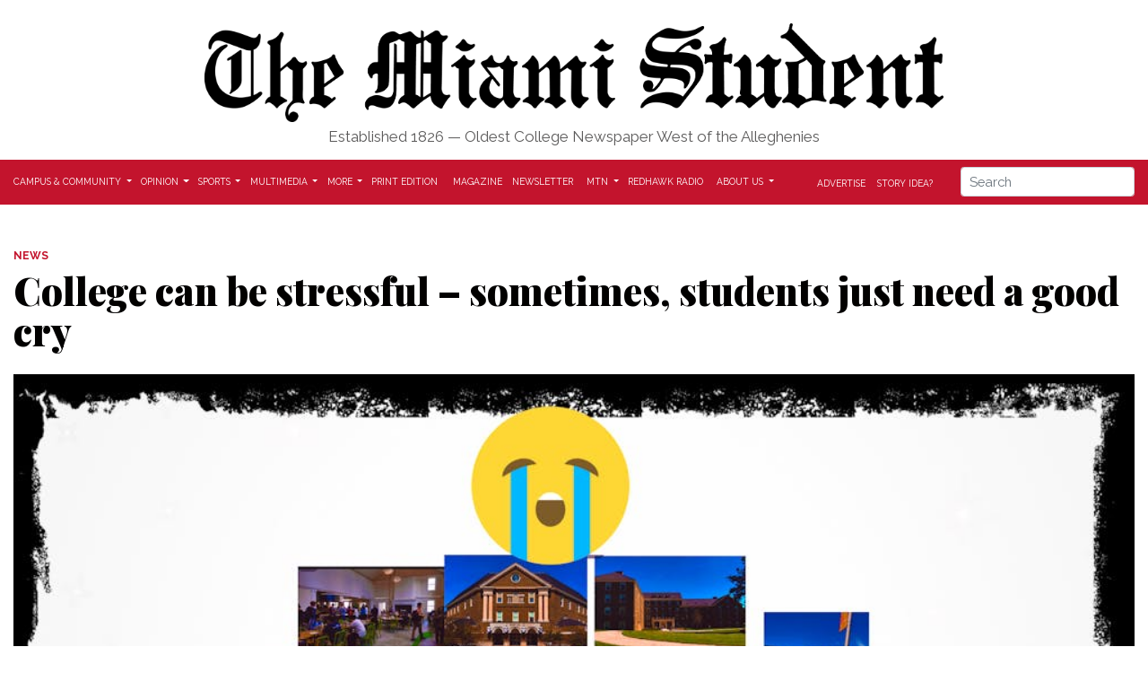

--- FILE ---
content_type: text/html; charset=UTF-8
request_url: https://www.miamistudent.net/article/2024/03/college-can-be-stressful-sometimes-students-just-need-a-good-cry
body_size: 12102
content:
<!DOCTYPE html>
<html lang="en-US">
<!--
   _____ _   _                    _
  / ____| \ | |                  | |
 | (___ |  \| |_      _____  _ __| | _____
  \___ \| . ` \ \ /\ / / _ \| '__| |/ / __|
  ____) | |\  |\ V  V / (_) | |  |   <\__ \
 |_____/|_| \_| \_/\_/ \___/|_|  |_|\_\___/

SNworks - Solutions by The State News - http://getsnworks.com
-->

    <head>
<meta charset="utf-8">
        <meta http-equiv="content-type" content="text/html; charset=utf-8">
        <meta name="viewport" content="width=device-width">

        <meta property="fb:app_id" content="1256236528097242">

        

    
                
<!-- CEO:STD-META -->


            	
                                                                        
    <title>College can be stressful – sometimes, students just need a good cry - The Miami Student</title>
<style>#__ceo-debug-message{display: none;}#__ceo-debug-message-open,#__ceo-debug-message-close{font-size: 18px;color: #333;text-decoration: none;position: absolute;top: 0;left: 10px;}#__ceo-debug-message-close{padding-right: 10px;}#__ceo-debug-message #__ceo-debug-message-open{display: none;}#__ceo-debug-message div{display: inline-block;}#__ceo-debug-message.message-collapse{width: 50px;}#__ceo-debug-message.message-collapse div{display: none;}#__ceo-debug-message.message-collapse #__ceo-debug-message-close{display: none;}#__ceo-debug-message.message-collapse #__ceo-debug-message-open{display: inline !important;}.__ceo-poll label{display: block;}ul.__ceo-poll{padding: 0;}.__ceo-poll li{list-style-type: none;margin: 0;margin-bottom: 5px;}.__ceo-poll [name="verify"]{opacity: 0.001;}.__ceo-poll .__ceo-poll-result{max-width: 100%;border-radius: 3px;background: #fff;position: relative;padding: 2px 0;}.__ceo-poll span{z-index: 10;padding-left: 4px;}.__ceo-poll .__ceo-poll-fill{padding: 2px 4px;z-index: 5;top: 0;background: #4b9cd3;color: #fff;border-radius: 3px;position: absolute;overflow: hidden;}.__ceo-flex-container{display: flex;}.__ceo-flex-container .__ceo-flex-col{flex-grow: 1;}.__ceo-table{margin: 10px 0;}.__ceo-table td{border: 1px solid #333;padding: 0 10px;}.text-align-center{text-align: center;}.text-align-right{text-align: right;}.text-align-left{text-align: left;}.__ceo-text-right:empty{margin-bottom: 1em;}article:not(.arx-content) .btn{font-weight: 700;}article:not(.arx-content) .float-left.embedded-media{padding: 0px 15px 15px 0px;}article:not(.arx-content) .align-center{text-align: center;}article:not(.arx-content) .align-right{text-align: right;}article:not(.arx-content) .align-left{text-align: left;}article:not(.arx-content) table{background-color: #f1f1f1;border-radius: 3px;width: 100%;border-collapse: collapse;border-spacing: 0;margin-bottom: 1.5rem;caption-side: bottom;}article:not(.arx-content) table th{text-align: left;padding: 0.5rem;border-bottom: 1px solid #ccc;}article:not(.arx-content) table td{padding: 0.5rem;border-bottom: 1px solid #ccc;}article:not(.arx-content) figure:not(.embedded-media)> figcaption{font-size: 0.8rem;margin-top: 0.5rem;line-height: 1rem;}</style>

    <meta name="description" content="It&#x2019;s&#x20;no&#x20;secret&#x20;that&#x20;college&#x20;can&#x20;be&#x20;stressful.&#x20;Whether&#x20;it&#x2019;s&#x20;the&#x20;workload,&#x20;the&#x20;exams,&#x20;the&#x20;adjustment&#x20;or&#x20;something&#x20;entirely&#x20;unrelated,&#x20;emotions&#x20;are&#x20;everywhere&#x20;on&#x20;Miami&#x20;University&#x2019;s&#x20;campus.&#x20;Sometimes,&#x20;people&#x20;just&#x20;need&#x20;a&#x20;good&#x20;cry.">

                <meta name="twitter:site" content="@@miamistudent">     
        <meta property="og:url" content="https://www.miamistudent.net/article/2024/03/college-can-be-stressful-sometimes-students-just-need-a-good-cry">     <meta property="og:type" content="article">
    <meta property="og:site_name" content="College&#x20;can&#x20;be&#x20;stressful&#x20;&#x2013;&#x20;sometimes,&#x20;students&#x20;just&#x20;need&#x20;a&#x20;good&#x20;cry&#x20;-&#x20;The&#x20;Miami&#x20;Student">
    <meta property="og:title" content="College&#x20;can&#x20;be&#x20;stressful&#x20;&#x2013;&#x20;sometimes,&#x20;students&#x20;just&#x20;need&#x20;a&#x20;good&#x20;cry">     <meta property="og:description" content="It&#x2019;s&#x20;no&#x20;secret&#x20;that&#x20;college&#x20;can&#x20;be&#x20;stressful.&#x20;Whether&#x20;it&#x2019;s&#x20;the&#x20;workload,&#x20;the&#x20;exams,&#x20;the&#x20;adjustment&#x20;or&#x20;something&#x20;entirely&#x20;unrelated,&#x20;emotions&#x20;are&#x20;everywhere&#x20;on&#x20;Miami&#x20;University&#x2019;s&#x20;campus.&#x20;Sometimes,&#x20;people&#x20;just&#x20;need&#x20;a&#x20;good&#x20;cry.">             <meta name="twitter:card" content="summary_large_image">


    
                                        
                    <meta property="og:image" content="https://snworksceo.imgix.net/tms/70c932b7-261b-4f1c-9053-96096b725838.sized-1000x1000.png?w=800&amp;h=600">          <meta property="og:image:width" content="800">         <meta property="og:image:height" content="600">     
	                <meta name="robots" content="max-image-preview:large">
	
    <script type="application/ld+json">
          {
            "@context": "http://schema.org",
            "@type": "NewsArticle",
            "headline": "College can be stressful – sometimes, students just need a good cry",
            "url": "https://www.miamistudent.net/article/2024/03/college-can-be-stressful-sometimes-students-just-need-a-good-cry",
                            "thumbnailUrl": "https://snworksceo.imgix.net/tms/70c932b7-261b-4f1c-9053-96096b725838.sized-1000x1000.png?w=800",
                "image": "https://snworksceo.imgix.net/tms/70c932b7-261b-4f1c-9053-96096b725838.sized-1000x1000.png?w=800",
                        "dateCreated": "2024-03-23T12:00:00-04:00",
            "articleSection": "Campus &amp; Community ",
            "creator": ["Stella Powers"],
            "author": ["Stella Powers"],
            "keywords": ["Top Stories","campus-living","mental health","counseling","student-counseling-services","counseling-services","crying","miami-community","campus-and-community","top-story-campusandcommunity"]
          }
    </script>



        <link rel="apple-touch-icon" sizes="57x57" href="https://dwses8vq2netm.cloudfront.net/90016d00ae5374cb1e562c7bcc42da45/dist/img/favicons/apple-icon-57x57.png">
<link rel="apple-touch-icon" sizes="60x60" href="https://dwses8vq2netm.cloudfront.net/90016d00ae5374cb1e562c7bcc42da45/dist/img/favicons/apple-icon-60x60.png">
<link rel="apple-touch-icon" sizes="72x72" href="https://dwses8vq2netm.cloudfront.net/90016d00ae5374cb1e562c7bcc42da45/dist/img/favicons/apple-icon-72x72.png">
<link rel="apple-touch-icon" sizes="76x76" href="https://dwses8vq2netm.cloudfront.net/90016d00ae5374cb1e562c7bcc42da45/dist/img/favicons/apple-icon-76x76.png">
<link rel="apple-touch-icon" sizes="114x114" href="https://dwses8vq2netm.cloudfront.net/90016d00ae5374cb1e562c7bcc42da45/dist/img/favicons/apple-icon-114x114.png">
<link rel="apple-touch-icon" sizes="120x120" href="https://dwses8vq2netm.cloudfront.net/90016d00ae5374cb1e562c7bcc42da45/dist/img/favicons/apple-icon-120x120.png">
<link rel="apple-touch-icon" sizes="144x144" href="https://dwses8vq2netm.cloudfront.net/90016d00ae5374cb1e562c7bcc42da45/dist/img/favicons/apple-icon-144x144.png">
<link rel="apple-touch-icon" sizes="152x152" href="https://dwses8vq2netm.cloudfront.net/90016d00ae5374cb1e562c7bcc42da45/dist/img/favicons/apple-icon-152x152.png">
<link rel="apple-touch-icon" sizes="180x180" href="https://dwses8vq2netm.cloudfront.net/90016d00ae5374cb1e562c7bcc42da45/dist/img/favicons/apple-icon-180x180.png">
<link rel="icon" type="image/png" sizes="192x192" href="https://dwses8vq2netm.cloudfront.net/90016d00ae5374cb1e562c7bcc42da45/dist/img/favicons/android-icon-192x192.png">
<link rel="icon" type="image/png" sizes="32x32" href="https://dwses8vq2netm.cloudfront.net/90016d00ae5374cb1e562c7bcc42da45/dist/img/favicons/favicon-32x32.png">
<link rel="icon" type="image/png" sizes="96x96" href="https://dwses8vq2netm.cloudfront.net/90016d00ae5374cb1e562c7bcc42da45/dist/img/favicons/favicon-96x96.png">
<link rel="icon" type="image/png" sizes="16x16" href="https://dwses8vq2netm.cloudfront.net/90016d00ae5374cb1e562c7bcc42da45/dist/img/favicons/favicon-16x16.png">
<link rel="manifest" href="https://dwses8vq2netm.cloudfront.net/90016d00ae5374cb1e562c7bcc42da45/dist/img/favicons/manifest.json">
<meta name="msapplication-TileColor" content="#ffffff">
<meta name="msapplication-TileImage" content="https://dwses8vq2netm.cloudfront.net/90016d00ae5374cb1e562c7bcc42da45/dist/img/favicons/ms-icon-144x144.png">
<meta name="theme-color" content="#ffffff">

        
        <link href="https://fonts.googleapis.com/css?family=Merriweather:400,700|Playfair+Display:900|Raleway:400,700&display=swap" rel="stylesheet">
        <link rel="stylesheet" href="https://use.fontawesome.com/releases/v5.3.1/css/all.css" integrity="sha384-mzrmE5qonljUremFsqc01SB46JvROS7bZs3IO2EmfFsd15uHvIt+Y8vEf7N7fWAU" crossorigin="anonymous">
        <link rel="stylesheet" href="https://stackpath.bootstrapcdn.com/bootstrap/4.1.3/css/bootstrap.min.css" integrity="sha384-MCw98/SFnGE8fJT3GXwEOngsV7Zt27NXFoaoApmYm81iuXoPkFOJwJ8ERdknLPMO" crossorigin="anonymous">
        <script src="https://code.jquery.com/jquery-3.3.1.slim.min.js" integrity="sha384-q8i/X+965DzO0rT7abK41JStQIAqVgRVzpbzo5smXKp4YfRvH+8abtTE1Pi6jizo" crossorigin="anonymous"></script>
        <script src="https://cdnjs.cloudflare.com/ajax/libs/popper.js/1.14.3/umd/popper.min.js" integrity="sha384-ZMP7rVo3mIykV+2+9J3UJ46jBk0WLaUAdn689aCwoqbBJiSnjAK/l8WvCWPIPm49" crossorigin="anonymous"></script>
        <script src="https://stackpath.bootstrapcdn.com/bootstrap/4.1.3/js/bootstrap.min.js" integrity="sha384-ChfqqxuZUCnJSK3+MXmPNIyE6ZbWh2IMqE241rYiqJxyMiZ6OW/JmZQ5stwEULTy" crossorigin="anonymous"></script>

        <link rel="stylesheet" type="text/css" media="screen, projection, print" href="https://dwses8vq2netm.cloudfront.net/90016d00ae5374cb1e562c7bcc42da45/dist/css/master.css">
        <link rel="stylesheet" type="text/css" media="print" href="https://dwses8vq2netm.cloudfront.net/90016d00ae5374cb1e562c7bcc42da45/dist/css/print.css">


        <script src="https://dwses8vq2netm.cloudfront.net/90016d00ae5374cb1e562c7bcc42da45/dist/js/master-min.js"></script>

        <script src="https://www.miamistudent.net/amgr/loader.js"></script>
<script src="https://www.miamistudent.net/amgr/manifest.js"></script>
<script async src="https://pagead2.googlesyndication.com/pagead/js/adsbygoogle.js?client=ca-pub-5636342285611590" crossorigin="anonymous"></script>
<meta name="google-adsense-account" content="ca-pub-5636342285611590">


<!-- Flytedesk Digital --> <script type="text/javascript"> (function (w, d, s, p) { let f = d.getElementsByTagName(s)[0], j = d.createElement(s); j.id = 'flytedigital'; j.async = true; j.src = 'https://digital.flytedesk.com/js/head.js#' + p; f.parentNode.insertBefore(j, f); })(window, document, 'script', '8b8314fe-020c-4a67-b122-380a78bb318a'); </script> <!-- End Flytedesk Digital -->

<!-- Empower Local Savings Unit -->
<script async type="text/javascript" src="https://adbundle.empowerlocal.co/bundle.js?publicationKey=miamistudent-net"></script>

                    <link rev="canonical" type="text/html" href="https://www.miamistudent.net/article/2024/03/college-can-be-stressful-sometimes-students-just-need-a-good-cry">
    <link rel="alternate shorter" type="text/html" href="">

    </head>

    <body>
        <!-- Google Tag Manager -->
<noscript><iframe src="//www.googletagmanager.com/ns.html?id=GTM-P2RPHXB" height="0" width="0" style="display:none;visibility:hidden"></iframe></noscript>
<script>(function(w,d,s,l,i){w[l]=w[l]||[];w[l].push({'gtm.start':
new Date().getTime(),event:'gtm.js'});var f=d.getElementsByTagName(s)[0],
j=d.createElement(s),dl=l!='dataLayer'?'&l='+l:'';j.async=true;j.src=
'//www.googletagmanager.com/gtm.js?id='+i+dl;f.parentNode.insertBefore(j,f);
})(window,document,'script','dataLayer','GTM-P2RPHXB');</script>
<!-- End Google Tag Manager -->

        <div id="fb-root"></div>
        <script>(function(d, s, id) {
          var js, fjs = d.getElementsByTagName(s)[0];
          if (d.getElementById(id)) return;
          js = d.createElement(s); js.id = id;
          js.src = "//connect.facebook.net/en_US/sdk.js#xfbml=1&version=v2.5&appId=1256236528097242";
          fjs.parentNode.insertBefore(js, fjs);
        }(document, 'script', 'facebook-jssdk'));</script>

        <!-- START gryphon/ads/leaderboard.tpl -->
<div class="d-none d-lg-block mb-2">
    <div class="d-flex justify-content-center ad leaderboard">
        <div><script>_snw.admanager.loadSlot('wide-billboard')</script></div>
            </div>
</div>
<!-- END gryphon/ads/leaderboard.tpl -->

        <header class="mt-4 mb-2">
    <div class="container-fluid max-width">
        <div class="row justify-content-center d-flex align-items-center">
            <div class="col-12 col-md-8 text-center">
                <a href="https://www.miamistudent.net/" class="d-block mb-1"><img src="https://dwses8vq2netm.cloudfront.net/90016d00ae5374cb1e562c7bcc42da45/dist/img/tms-logo.png" alt="" class="w-100"></a>
                <div class="header-text my-1">
                    Established 1826 — Oldest College Newspaper West of the Alleghenies
                </div>
            </div>
        </div>
    </div>

</header>

        <div class="navbar-container mb-4">
    <div class="container-fluid max-width" id="mainNavbar">
        <nav class="navbar navbar-expand-lg navbar-light">
            <button class="navbar-toggler" type="button" data-toggle="collapse" data-target="#mainNavbarContent">
                <i class="fas fa-bars"></i>
            </button>
            <form method="get" action="https://www.miamistudent.net/search" class="d-block d-md-none" role="search">
                <input type="hidden" name="a" value="1">
                <input type="hidden" name="o" value="date">
                <input type="search" name="s" class="form-control form-control-sm" placeholder="Search">
            </form>
            <div class="collapse navbar-collapse" id="mainNavbarContent">
                <ul class="navbar-nav mr-auto">
                    <li class="navbar-item"><a class="nav-link home-link" href="https://www.miamistudent.net/"><img src="https://dwses8vq2netm.cloudfront.net/90016d00ae5374cb1e562c7bcc42da45/dist/img/tms-type-rev.png" style="max-width:50px;"></a></li>
                                                                        <li class="navbar-item dropdown" id="newsDropdownContainer">
                                <a class="nav-link dropdown-toggle" href="https://www.miamistudent.net/section/campus-and-community" id="navbarDropdownNews" role="button" data-toggle="dropdown" aria-haspopup="true" aria-expanded="false">
                                    Campus &amp; Community
                                </a>
                                <div class="dropdown-menu" aria-labelledby="navbarDropdownNews">
                                                                            <a class="dropdown-item" href="https://www.miamistudent.net/section/campus-and-community">All Campus &amp; Community</a>
                                                                            <a class="dropdown-item" href="https://www.miamistudent.net/section/associated-student-government">Associated Student Government</a>
                                                                            <a class="dropdown-item" href="https://www.miamistudent.net/section/city-council">City Council</a>
                                                                            <a class="dropdown-item" href="https://www.miamistudent.net/section/politics">Politics</a>
                                                                            <a class="dropdown-item" href="https://www.miamistudent.net/section/crime">Crime</a>
                                                                            <a class="dropdown-item" href="https://www.miamistudent.net/section/events">Events</a>
                                                                            <a class="dropdown-item" href="https://www.miamistudent.net/section/greek-life">Greek Life</a>
                                                                            <a class="dropdown-item" href="https://www.miamistudent.net/section/miami-community">Miami Community</a>
                                                                            <a class="dropdown-item" href="https://www.miamistudent.net/section/oxford-community">Oxford Community</a>
                                                                            <a class="dropdown-item" href="https://www.miamistudent.net/section/profiles">Profiles</a>
                                                                    </div>
                            </li>
                                                                                                <li class="navbar-item dropdown" id="opinionDropdownContainer">
                                <a class="nav-link dropdown-toggle" href="https://www.miamistudent.net/section/opinion" id="navbarDropdownOpinion" role="button" data-toggle="dropdown" aria-haspopup="true" aria-expanded="false">
                                    Opinion
                                </a>
                                <div class="dropdown-menu" aria-labelledby="navbarDropdownOpinion">
                                                                            <a class="dropdown-item" href="https://www.miamistudent.net/section/opinion">All Opinion</a>
                                                                            <a class="dropdown-item" href="https://www.miamistudent.net/section/staff-editorials">Staff Editorials</a>
                                                                            <a class="dropdown-item" href="https://www.miamistudent.net/section/opinion-columns">Opinion Columns</a>
                                                                            <a class="dropdown-item" href="https://www.miamistudent.net/section/letters-to-the-editor">Letters to the Editor</a>
                                                                            <a class="dropdown-item" href="https://www.miamistudent.net/section/meet-the-columnists">Meet the Columnists</a>
                                                                    </div>
                            </li>
                                                                                                <li class="navbar-item dropdown" id="sportsDropdownContainer">
                                <a class="nav-link dropdown-toggle" href="https://www.miamistudent.net/section/sports" id="navbarDropdownSports" role="button" data-toggle="dropdown" aria-haspopup="true" aria-expanded="false">
                                    Sports
                                </a>
                                <div class="dropdown-menu" aria-labelledby="navbarDropdownSports">
                                                                            <a class="dropdown-item" href="https://www.miamistudent.net/section/sports">All Sports</a>
                                                                            <a class="dropdown-item" href="https://www.miamistudent.net/section/sports-mens">Men&#039;s</a>
                                                                            <a class="dropdown-item" href="https://www.miamistudent.net/section/sports-womens">Women&#039;s</a>
                                                                            <a class="dropdown-item" href="https://www.miamistudent.net/section/sports-columns">Editorials</a>
                                                                            <a class="dropdown-item" href="https://www.miamistudent.net/section/game-coverage">Game Coverage</a>
                                                                    </div>
                            </li>
                                                                                                <li class="navbar-item dropdown" id="multimediaDropdownContainer">
                                <a class="nav-link dropdown-toggle" href="https://www.miamistudent.net/section/multimedia" id="navbarDropdownMultimedia" role="button" data-toggle="dropdown" aria-haspopup="true" aria-expanded="false">
                                    Multimedia
                                </a>
                                <div class="dropdown-menu" aria-labelledby="navbarDropdownMultimedia">
                                                                            <a class="dropdown-item" href="https://www.miamistudent.net/section/photo-stories">Photo Stories</a>
                                                                            <a class="dropdown-item" href="https://www.miamistudent.net/section/video">Video</a>
                                                                            <a class="dropdown-item" href="https://www.miamistudent.net/section/audio">Audio</a>
                                                                    </div>
                            </li>
                                                                                                <li class="navbar-item dropdown" id="moreDropdownContainer">
                                <a class="nav-link dropdown-toggle" href="https://www.miamistudent.net/#" id="navbarDropdownMore" role="button" data-toggle="dropdown" aria-haspopup="true" aria-expanded="false">
                                    More
                                </a>
                                <div class="dropdown-menu" aria-labelledby="navbarDropdownMore">
                                                                            <a class="dropdown-item" href="https://www.miamistudent.net/section/greenhawks">GreenHawks</a>
                                                                            <a class="dropdown-item" href="https://www.miamistudent.net/section/culture">Culture</a>
                                                                            <a class="dropdown-item" href="https://www.miamistudent.net/section/humor">Humor</a>
                                                                            <a class="dropdown-item" href="https://www.miamistudent.net/section/games">Games</a>
                                                                    </div>
                            </li>
                                                                                                <li class="navbar-item"><a class="nav-link" href="https://issuu.com/miamistudent" title="Print&#x20;Edition">Print Edition</a></li>
                                                                                                <li class="navbar-item"><a class="nav-link" href="https://miamistudentmag.webflow.io/" title="Magazine">Magazine</a></li>
                                                                                                <li class="navbar-item"><a class="nav-link" href="https://www.miamistudent.net/page/newsletter" title="Newsletter">Newsletter</a></li>
                                                                                                <li class="navbar-item dropdown" id="mtnDropdownContainer">
                                <a class="nav-link dropdown-toggle" href="https://www.miamistudent.net/section/mtn" id="navbarDropdownMtn" role="button" data-toggle="dropdown" aria-haspopup="true" aria-expanded="false">
                                    MTN
                                </a>
                                <div class="dropdown-menu" aria-labelledby="navbarDropdownMtn">
                                                                            <a class="dropdown-item" href="https://www.miamistudent.net/section/mtn">Stories</a>
                                                                            <a class="dropdown-item" href="https://www.miamistudent.net/section/mtn-sports">Sports</a>
                                                                    </div>
                            </li>
                                                                                                <li class="navbar-item"><a class="nav-link" href="https://www.redhawkradio.com/" title="Redhawk&#x20;Radio">Redhawk Radio</a></li>
                                                                                                <li class="navbar-item dropdown" id="aboutDropdownContainer">
                                <a class="nav-link dropdown-toggle" href="https://www.miamistudent.net/page/about" id="navbarDropdownAbout" role="button" data-toggle="dropdown" aria-haspopup="true" aria-expanded="false">
                                    About Us
                                </a>
                                <div class="dropdown-menu" aria-labelledby="navbarDropdownAbout">
                                                                            <a class="dropdown-item" href="https://www.miamistudent.net/page/about">About The Miami Student</a>
                                                                            <a class="dropdown-item" href="https://www.miamistudent.net/page/staff">Staff</a>
                                                                            <a class="dropdown-item" href="https://www.miamistudent.net/section/staff-alumni">Alumni</a>
                                                                    </div>
                            </li>
                                                            </ul>
                <div class="navbar-nav pull-right d-flex">
                    <div class="align-self-lg-center">
                        <a class="nav-link d-xs-block d-lg-inline" href="https://www.miamistudent.net/page/advertise">Advertise</a>
                        <a class="nav-link d-xs-block d-lg-inline" href="https://www.miamistudent.net/page/story-tip">Story Idea?</a>
                        <a class="nav-link d-none d-lg-inline d-xl-none" href="https://www.miamistudent.net/search?a=1"><i class="fas fa-search"></i></a>
                    </div>
                    <form method="get" action="https://www.miamistudent.net/search" class="ml-md-4 ml-0 d-none d-xl-block d-xs-block d-sm-block d-md-block d-lg-none" role="search">
                        <input type="hidden" name="a" value="1">
                        <input type="hidden" name="o" value="date">
                        <input type="search" name="s" class="form-control form-control-sm" placeholder="Search">
                    </form>
                    
                </div>
            </div>
        </nav>
    </div>
</div>

        <!-- START gryphon/ads/leaderboard.tpl -->
<div class="d-none d-md-block mb-4">
    <div class="d-flex justify-content-center ad leaderboard">
                    <div><script>_snw.admanager.loadSlot('leaderboard')</script></div>
            </div>
</div>
<!-- END gryphon/ads/leaderboard.tpl -->

                <!-- START gryphon/article/main.tpl -->


    
<div class="container-fluid max-width">
    <div class="row">
        <div class="col">
            <article class="full-article">
                
                <div class="kicker"><span class="kicker"><a href="https://www.miamistudent.net/section/news">NEWS</a></span></div>

                <h1>College can be stressful – sometimes, students just need a good cry</h1>
                
                                    <figure class="dom-art-container my-4">
                                                    <img src="https://snworksceo.imgix.net/tms/70c932b7-261b-4f1c-9053-96096b725838.sized-1000x1000.png?w=1000" alt="" class="w-100">
                                                <div class="domphoto-caption mt-2 text-left text-md-right">
                            

                                                             <aside class="photo-caption photo-credit d-inline pl-1">
                                    <figcaption class="d-inline">
                                                                                    Photo by <a href="https://www.miamistudent.net/staff/whitney-wilson-harris">Whitney Wilson-Harris</a> |
                                                                                                                                The Miami Student
                                                                            </figcaption>
                                </aside>
                            
                        </div>
                    </figure>
                
                                    <div class="row  mt-4 mb-0 mb-md-4">
                        <div class="col-12 col-md-6">
                            <aside class="author-name">
                                    
    
                                    
            By <a href="https://www.miamistudent.net/staff/stella-powers">Stella Powers | Culture Editor</a>
                                    
                                <div class="mt-1">
                                    <span class="can-localize">March 23, 2024 | 12:00pm EDT</span>
                                </div>
                            </aside>
                        </div>
                        <div class="col-12 col-md-6 text-left text-md-right d-print-none">
                            <ul class="social-links list-unsyled list-inline mt-4 mt-md-0">
                                <li class="list-inline-item"><a href="http://www.facebook.com/sharer.php?u=https://www.miamistudent.net/article/2024/03/college-can-be-stressful-sometimes-students-just-need-a-good-cry" target="_blank" class="sends-events" data-ga-category="Share" data-ga-action="click" data-ga-label="facebook" data-ga-value="CURL"><i class="fab fa-facebook"></i></a></li>
                                <li class="list-inline-item"><a href="http://twitter.com/intent/tweet?url=https://www.miamistudent.net/article/2024/03/college-can-be-stressful-sometimes-students-just-need-a-good-cry&amp;text=College can be stressful – sometimes, students just need a good cry" target="_blank" class="sends-events" data-ga-category="Share" data-ga-action="click" data-ga-label="twitter" data-ga-value="CURL"><i class="fab fa-twitter"></i></a></li>
                                                                <li class="list-inline-item"><a href="mailto:?subject=College%20can%20be%20stressful%20%E2%80%93%20sometimes%2C%20students%20just%20need%20a%20good%20cry%20|%20The%20Miami%20Student&amp;message=Check%20out%20this%20article%20from%20The%20Miami%20Student%3A%20https%3A%2F%2Fwww.miamistudent.net%2Farticle%2F2024%2F03%2Fcollege-can-be-stressful-sometimes-students-just-need-a-good-cry" class="sends-events" data-ga-category="Share" data-ga-action="click" data-ga-label="email" data-ga-value="CURL"><i class="fa fa-envelope"></i></a></li>
                                <li class="list-inline-item"><a href="#" onclick="window.print()" class="sends-events" data-ga-category="Share" data-ga-action="click" data-ga-label="facebook" data-ga-value="CURL"><i class="fas fa-print"></i></a></li>
                            </ul>
                        </div>
                    </div>
                
                <div class="article-content w-100 mb-4">
                                            <p>It’s no secret that college can be stressful. Whether it’s the workload, the exams, the adjustment or something entirely unrelated, emotions are everywhere on Miami University’s campus. Sometimes, people just need a good cry.</p>
<p>There are a variety of places where someone can cry on campus, but where are the best? Different students have their unique preferences, ranging from crying privately in dorm rooms or bathrooms to out in the open in King Library or at Cook Field.</p>

                        <div class="d-block inline-ad my-4 mr-0 mr-md-4 text-center d-print-none">
                              <style>#placement_1099809_0_i{width:100%;max-width:550px;margin:0 auto;}</style>
<script type="text/javascript" data-jetpack-boost="ignore" data-cfasync="false">var rnd = window.rnd || Math.floor(Math.random()*10e6);var pid1099809 = window.pid1099809 || rnd;var plc1099809 = window.plc1099809 || 0;var abkw = window.abkw || '';var absrc = 'https://ads.empowerlocal.co/adserve/;ID=181918;size=0x0;setID=1099809;type=js;sw='+screen.width+';sh='+screen.height+';spr='+window.devicePixelRatio+';kw='+abkw+';pid='+pid1099809+';place='+(plc1099809++)+';rnd='+rnd+';click=CLICK_MACRO_PLACEHOLDER';var _absrc = absrc.split("type=js"); absrc = _absrc[0] + 'type=js;referrer=' + encodeURIComponent(document.location.href) + _absrc[1];document.write('<scr'+'ipt src="'+absrc+'" type="text/javascript"><\/'+'script>');</script>
                        </div>

                        <p>Kelsie Weingart, a first-year speech pathology major, has cried on campus for various reasons, including homesickness, deadlines and family emergencies.</p>
<p>“I actually found out that my grandma had cancer right outside of King Library,” Weingart said. “My mom called me.”</p>
<p>Although the Armstrong Student Center study rooms are her preferred place to cry, that day, Weingart settled for King Library and the Leonard Theatre inside Peabody Hall, where she had her next class.</p>
<p>“There was a lot going on,” Weingart said. “I just sat in the back [of class] and sobbed, and I was like, ‘hopefully nobody’s looking at me right now.’”</p>
<p>Weingart described her experiences with crying as cathartic, saying that they have helped her regroup.</p>
<p>Zara Zitko, a first-year psychology major, hasn’t had many experiences crying on campus. Still, when she needs to cry, she prefers a more open setting surrounded by people to support her.</p>

                                                                            <p>She said that stress from schoolwork and relationship issues may contribute to students needing to cry on campus. When she needs to shed a tear, she goes to her common room in Dorsey Hall.</p>
<p>“You’re likely to find someone who’s willing to sit down and talk to you no matter what time of day it is,” Zitko said. “It also feels wide open, so it feels like your emotions have somewhere to go.”</p>
<p>While she has never done it herself, she agrees with Weingart that the Armstrong study rooms would be a good place to cry. Even though it’s a closed-off, private space, she likes that it still feels somewhat open.</p>
<p>“It’s not like I intend to put my emotions on public display, but I like having someone to go to and it’s nice to be able to bounce my emotions off someone else,” Zitko said.</p>
                                <div class="row align-items-center my-4 bg-light py-4">
    <div class="col-12 col-sm-5">
        <h3>Enjoy what you're reading?<br>Signup for our newsletter</h3>
    </div>
    <div class="col-12 col-sm-7">
        <form action="https://miamistudent.us17.list-manage.com/subscribe/post?u=219fbdad6f199394149101f21&id=bcfd7148f0&f_id=00ee4ce0f0" method="POST">
            <input name="u" value="219fbdad6f199394149101f21" type="hidden">
            <input name="id" value="bcfd7148f0" type="hidden">

            <label for="mce-EMAIL">Email Address </label>
            <div class="field-group">
                <input type="email" value="" name="EMAIL" class="required email" id="mce-EMAIL">
            </div>

            <div id="mce-responses" class="clear">
            <div class="response" id="mce-error-response" style="display:none"></div>
            <div class="response" id="mce-success-response" style="display:none"></div>
            </div> <!-- real people should not fill this in and expect good things - do not remove this or risk form bot signups-->
            <div style="position: absolute; left: -5000px;" aria-hidden="true"><input type="text" name="b_219fbdad6f199394149101f21_bcfd7148f0" tabindex="-1" value=""></div>

            <div class="submit-container clear">
                <input class="btn btn-success btn-small mt-2" name="submit" value="Sign up now" type="submit">
            </div>
        </form>
    </div>
</div>



                        
                        <div class="embed"><iframe src="https://www.google.com/maps/d/u/1/embed?mid=1Lmy59cl825RXD6vhWGBx9CAWGUJ42CU&ehbc=2E312F" width="640" height="480"></iframe></div>
<p>People cry for a variety of reasons, but it doesn’t automatically have to be a negative emotion. While it can be caused by stress and negative factors, crying is an emotional reaction — sometimes, people get emotional about good things, resulting in tears of joy.</p>
<p>Nancy Roane, a clinician at Student Counseling Service, said people also cry as a form of eye protection, but those tears are different molecularly than emotional tears.</p>
<p>“If you’ve ever cut an onion or experienced being around a smoky fire, you’ve maybe noticed that the tear ducts will react to produce tears and protect the eyes from getting damaged,” Roane said.</p>
<p>Like Weingart, Roane mentioned that crying due to emotion can lead to catharsis, helping people connect with their emotions.</p>
<p>“It’s been shown that [emotional tears] release oxytocin and endorphins and that it actually can help reduce stress and allow the body afterwards to be in a more relaxed state,” Roane said. “… Expressing emotions can be really helpful for processing them, working through them and being more deeply in touch with and present to life.”</p>
<p>For students who may be struggling, Roane said that Miami offers many resources they can turn to for help, such as the <a href="https://miamioh.edu/life-at-miami/health-well-being/student-wellness/index.html" target="_blank">Office of Student Wellness</a>, <a href="https://miamioh.edu/centers-institutes/center-for-student-diversity-inclusion/index.html" target="">Center for Student Diversity and Inclusion</a> and <a href="https://miamioh.edu/life-at-miami/health-well-being/student-counseling-service/index.html" target="_blank">Student Counseling Service</a>. For those who need immediate help, they can call the H.O.P.E Line at 855-249-5649.</p>
<p>“If a student feels like they need to cry or talk to someone, [the first step] is to first take a moment to recognize that they’re having strong emotions or something’s going on or something’s coming up, and that it’s OK that they’re having that response,” Roane said. “There’s nothing wrong with that. We’re all human. We all go through things.”</p>
                        <div class="d-block inline-ad my-4 mr-0 mr-md-4 text-center d-print-none">
                            
<div class="ad rectangle">
          <ins class="adsbygoogle" style="display:block; text-align:center;" data-ad-layout="in-article" data-ad-format="fluid" data-ad-client="ca-pub-5636342285611590" data-ad-slot="7165232004"></ins>
      <script>
      (adsbygoogle = window.adsbygoogle || []).push({});
      </script>
    </div>
                        </div>
                        <p><em></em><a href="mailto:powers40@miamioh.edu" target="_blank"><em>powers40@miamioh.edu</em></a><br><br></p>

                        <div class="my-4">
                              <style>#placement_1099813_0_i{width:100%;max-width:550px;margin:0 auto;}</style>
<script type="text/javascript" data-jetpack-boost="ignore" data-cfasync="false">var rnd = window.rnd || Math.floor(Math.random()*10e6);var pid1099813 = window.pid1099813 || rnd;var plc1099813 = window.plc1099813 || 0;var abkw = window.abkw || '';var absrc = 'https://ads.empowerlocal.co/adserve/;ID=181918;size=0x0;setID=1099813;type=js;sw='+screen.width+';sh='+screen.height+';spr='+window.devicePixelRatio+';kw='+abkw+';pid='+pid1099813+';place='+(plc1099813++)+';rnd='+rnd+';click=CLICK_MACRO_PLACEHOLDER';var _absrc = absrc.split("type=js"); absrc = _absrc[0] + 'type=js;referrer=' + encodeURIComponent(document.location.href) + _absrc[1];document.write('<scr'+'ipt src="'+absrc+'" type="text/javascript"><\/'+'script>');</script>
                        </div>

                                                    <div class="related my-4 py-4 d-print-none border-bottom-0">
                                <h3 class="kicker mb-4">Read More</h3>

                                                                                                                    
    
                
        
    <article class="art-left mb-4">

        
        <div class="row">
            <div class="col-4 pr-0 pr-md-2 col-md-4">
                                                        <div class="image-container">
                                                    <a href="https://www.miamistudent.net/article/2026/01/winter-break-recap-crime"><img src="https://snworksceo.imgix.net/tms/f5561098-eee5-43d4-95d1-e6037cd1a576.sized-1000x1000.png?w=1000&amp;ar=4%3A3&amp;fit=crop&amp;crop=entropy&amp;facepad=3&amp;auto=format" class="dom-art-left-image w-100 d-block mx-auto" alt=""></a>
                                                                                                                            
                                            </div>
                                                                </div>
            <div class="col-8 col-md-8">
                
                <h3 class="headline has-photo"><a href="https://www.miamistudent.net/article/2026/01/winter-break-recap-crime">Winter break recap: Crime</a></h3>

                                    <span class="dateline has-photo">

                            
    
                                    
            By <a href="https://www.miamistudent.net/staff/austin-smith">Austin Smith</a>
                                    
                         | 
                        <span class="time-since">                     9 hours ago
    </span>
                    </span>
                
                                    <p class="article-abstract has-photo d-none d-md-block">
                        During Miami University’s winter break — from Dec. 8, 2025, to Jan. 26 — police officers responded to 47 different incidents, according to an Oxford Police Department report.
                    </p>
                            </div>
        </div>
                    <hr>
            </article>

                                                                                    
    
                
        
    <article class="art-left mb-4">

        
        <div class="row">
            <div class="col-4 pr-0 pr-md-2 col-md-4">
                                                        <div class="image-container">
                                                    <a href="https://www.miamistudent.net/article/2026/01/a-lot-of-us-are-scared-international-student-enrollment-declines-as-trump-increases-regulation"><img src="https://snworksceo.imgix.net/tms/50530395-c807-4702-a970-99e862b3f7f0.sized-1000x1000.jpg?w=1000&amp;ar=4%3A3&amp;fit=crop&amp;crop=entropy&amp;facepad=3&amp;auto=format" class="dom-art-left-image w-100 d-block mx-auto" alt="Student&#x20;walking&#x20;out&#x20;of&#x20;Macmillan&#x20;Hall,&#x20;home&#x20;of&#x20;the&#x20;International&#x20;Student&#x20;Center."></a>
                                                                                                                            
                                            </div>
                                                                </div>
            <div class="col-8 col-md-8">
                
                <h3 class="headline has-photo"><a href="https://www.miamistudent.net/article/2026/01/a-lot-of-us-are-scared-international-student-enrollment-declines-as-trump-increases-regulation">‘A lot of us are scared’: International student enrollment declines as Trump increases regulation</a></h3>

                                    <span class="dateline has-photo">

                            
    
                                    
            By <a href="https://www.miamistudent.net/staff/abe-hagood">Abe Hagood</a>
                                    
                         | 
                        <span class="time-since">                     14 hours ago
    </span>
                    </span>
                
                                    <p class="article-abstract has-photo d-none d-md-block">
                        As students make their way to Miami University’s campus by car, train and plane from across the state and country each semester, a small number must return through the international immigration process.&nbsp;
                    </p>
                            </div>
        </div>
                    <hr>
            </article>

                                                                                    
    
                
        
    <article class="art-left">

        
        <div class="row">
            <div class="col-4 pr-0 pr-md-2 col-md-4">
                                                        <div class="image-container">
                                                    <a href="https://www.miamistudent.net/article/2026/01/after-oxford-receives-more-than-a-foot-of-snow-miami-closes-campus-moves-classes-online"><img src="https://snworksceo.imgix.net/tms/c6205d37-11cb-4f85-b06c-d18a63ba6ea7.sized-1000x1000.jpg?w=1000&amp;ar=4%3A3&amp;fit=crop&amp;crop=entropy&amp;facepad=3&amp;auto=format" class="dom-art-left-image w-100 d-block mx-auto" alt="Two&#x20;students&#x20;walk&#x20;into&#x20;Armstrong&#x20;Student&#x20;Center&#x20;in&#x20;the&#x20;snowy&#x20;conditions.&#x20;"></a>
                                                                                                                            
                                            </div>
                                                                </div>
            <div class="col-8 col-md-8">
                
                <h3 class="headline has-photo"><a href="https://www.miamistudent.net/article/2026/01/after-oxford-receives-more-than-a-foot-of-snow-miami-closes-campus-moves-classes-online">After Oxford receives more than a foot of snow, Miami closes campus, moves classes online</a></h3>

                                    <span class="dateline has-photo">

                            
    
                                    
            By <a href="https://www.miamistudent.net/staff/molly-fahy">Molly Fahy</a>
                                    
                         | 
                        <span class="time-since">                     2 days ago
    </span>
                    </span>
                
                                    <p class="article-abstract has-photo d-none d-md-block">
                        Just after 4 p.m. on Saturday, Jan. 24, the first snowflakes of a major winter storm began to fall in Oxford. What had seemed like a typical winter weather system just days ago would soon produce record-breaking snowfall.&nbsp;
                    </p>
                            </div>
        </div>
            </article>

                                                                                                </div>
                        

                                    </div>

                            </article>
            <div class="my-4">
                  <!-- RevContent -->
  <div data-widget-host="revcontent" data-pub-id="174333" data-widget-id="288776"></div>
  <script src="https://delivery.revcontent.com/174333/288776/widget.js"></script>
            </div>
        </div>
        
        
<div class="col-12 fixed-sidebar d-print-none">

    <div class="mb-4 text-center">
        <ul class="list-inline">
            <li class="list-inline-item">
                <a href="https://www.instagram.com/themiamistudentmedia/" target="_blank" class="h3"><i class="fab fa-instagram"></i></a>
            </li>
            <li class="list-inline-item">
                <a href="https://twitter.com/miamistudent" target="_blank" class="h3"><i class="fab fa-twitter"></i></a>
            </li>
            <li class="list-inline-item">
                <a href="https://www.facebook.com/TheMiamiStudent/" target="_blank" class="h3"><i class="fab fa-facebook"></i></a>
            </li>
            <li class="list-inline-item">
                <a href="https://www.youtube.com/channel/UCcDVBQi1AgVCuwgEBT70tow" target="_blank" class="h3"><i class="fab fa-youtube"></i></a>
            </li>
        </ul>
    </div>

            <div class="my-4 text-center d-none d-md-block">
            
<div class="ad rectangle">
            <div><script>_snw.admanager.loadSlot('rectangle')</script></div>
    </div>
        </div>
    
    <div class="">
        <h3 class="subheader bordered mb-4">Trending</h3>

                        
                            
        
    <article class="art-hed">
        <h3><a href="https://www.miamistudent.net/article/2026/01/after-oxford-receives-more-than-a-foot-of-snow-miami-closes-campus-moves-classes-online?ct=content_open&amp;cv=cbox_sidebar">After Oxford receives more than a foot of snow, Miami closes campus, moves classes online</a></h3>
                    <div class="dateline">

                                                        By <a href="https://www.miamistudent.net/staff/molly-fahy">Molly Fahy</a>
                                        |
                
                <span class="time-since">01/27/2026</span>
            </div>
                            <hr>
            </article>

                        
                            
        
    <article class="art-hed">
        <h3><a href="https://www.miamistudent.net/article/2026/01/the-streak-survives-miami-men-s-basketball-wins-a-tight-clash-against-umass?ct=content_open&amp;cv=cbox_sidebar">The streak survives: Miami men’s basketball wins a tight clash against UMass</a></h3>
                    <div class="dateline">

                                                        By <a href="https://www.miamistudent.net/staff/cooper-meneghetti">Cooper Meneghetti</a>
                                        |
                
                <span class="time-since">01/28/2026</span>
            </div>
                            <hr>
            </article>

                        
                            
        
    <article class="art-hed">
        <h3><a href="https://www.miamistudent.net/article/2026/01/a-lot-of-us-are-scared-international-student-enrollment-declines-as-trump-increases-regulation?ct=content_open&amp;cv=cbox_sidebar">‘A lot of us are scared’: International student enrollment declines as Trump increases regulation</a></h3>
                    <div class="dateline">

                                                        By <a href="https://www.miamistudent.net/staff/abe-hagood">Abe Hagood</a>
                                        |
                
                <span class="time-since">01/29/2026</span>
            </div>
                            <hr>
            </article>

                        
                            
        
    <article class="art-hed">
        <h3><a href="https://www.miamistudent.net/article/2026/01/sabrina-carpenter-katseye-lady-gaga-grammys-2026-predictions-music-songs?ct=content_open&amp;cv=cbox_sidebar">From Sabrina Carpenter to KATSEYE: A Culture editor’s Grammy picks</a></h3>
                    <div class="dateline">

                                                        By <a href="https://www.miamistudent.net/staff/ayla-peden">Ayla Peden</a>
                                        |
                
                <span class="time-since">01/29/2026</span>
            </div>
                            <hr>
            </article>

                        
                            
        
    <article class="art-hed">
        <h3><a href="https://www.miamistudent.net/article/2026/01/miami-madness-no-24-men-s-basketball-thrills-fans-with-21-0-start-and-national-ranking?ct=content_open&amp;cv=cbox_sidebar">Miami Madness: No. 24 men’s basketball thrills fans with 21-0 start and national ranking</a></h3>
                    <div class="dateline">

                                                        By <a href="https://www.miamistudent.net/staff/cooper-meneghetti">Cooper Meneghetti</a>
                                        |
                
                <span class="time-since">01/29/2026</span>
            </div>
                    </article>

            </div>

            <div class="my-4 text-center">
                        <div class="d-none d-md-block">
    <div class="ad skyscraper">
                    <div><script>_snw.admanager.loadSlot('skyscraper')</script></div>
            </div>
</div>
        </div>
    
    
    
            <div class="my-4 text-center d-none d-md-block">
            <div class="ad rectangle">
            <div><script>_snw.admanager.loadSlot('rectangle')</script></div>
    </div>
        </div>
    
    
</div>
    </div>
</div>


        <hr class="my-4">

        <footer class="my-4 py-4">
    <div class="container">
        <div class="row">
            <div class="col-sm-3">
                <a href="https://www.miamistudent.net/"><img src="https://dwses8vq2netm.cloudfront.net/90016d00ae5374cb1e562c7bcc42da45/dist/img/tms-logo.png" alt="" class="w-100"></a>

                <address>
                    <a href="mailto:eic@miamistudent.net">eic@miamistudent.net</a><br>
                    Miami University<br>
                    Oxford, OH
                </address>
            </div>

            <div class="col-sm-8 offset-sm-1">
                <div class="row">

                    <div class="col-sm-3">
                        <ul class="list-unstyled">
                            <li><a href="https://www.miamistudent.net/section/campus-and-community">Campus &amp; Community</a></li>
                            <li><a href="https://www.miamistudent.net/section/opinion">Opinion</a></li>
                            <li><a href="https://www.miamistudent.net/section/sports">Sports</a></li>
                            <li><a href="https://miamistudentmag.webflow.io/issue-pages/issue-page">Magazine</a></li>
                            <li><a href="https://www.miamistudent.net/section/greenhawks">GreenHawks</a></li>
                        </ul>
                    </div>

                    <div class="col-sm-3">
                        <ul class="list-unstyled">
                            <li><a href="https://www.miamistudent.net/section/culture">Culture</a></li>
                            <li><a href="https://www.miamistudent.net/section/humor">Humor</a></li>
                            <li><a href="https://www.miamistudent.net/section/science">Science</a></li>
                            <li><a href="https://www.miamistudent.net/section/travel">Travel</a></li>
                        </ul>
                    </div>


                    <div class="col-sm-3">
                        <ul class="list-unstyled">
                            <li><a href="https://www.miamistudent.net/page/about">About Us</a></li>
                            <li><a href="https://www.miamistudent.net/page/contact">Contact Us</a></li>
                            <li><a href="https://www.miamistudent.net/page/advertise">Advertise</a></li>
                            <li><a href="https://www.miamistudent.net/page/join-us">Join The Miami Student</a></li>
                            <li><a href="https://www.miamistudent.net/page/story-tip">Story Idea?</a></li>
                        </ul>
                    </div>

                    <div class="col-sm-3">
                        <ul class="list-unstyled">
                            <li>Search</li>
                                                        <li>
                                <form id="search-footer" method="get" action="https://www.miamistudent.net/search" class="search-form" role="search">
                                    <input type="hidden" name="a" value="1">
                                    <input type="hidden" name="o" value="date">
                                    <input type="search" name="s" class="form-control search-input" placeholder="Search">
                                </form>
                            </li>
                        </ul>
                    </div>

                </div>
            </div>
        </div>

        <div class="legal">
            The Miami Student &copy; 2026. All rights reserved.<br>
            Powered by <a href="http://getsnworks.com" target="_blank"><img src="https://dwses8vq2netm.cloudfront.net/90016d00ae5374cb1e562c7bcc42da45/dist/img/snworks-logo-gray.png" style="position:relative;top:-3px;padding:0 10px;"></a> Solutions by The State News.
        </div>
    </div>
</footer>

            <!-- Built in 5.3045468330383 seconds --><div id="__ceo-8B7A2F29-C494-4EAA-9D3D-93356FF6FB40"></div>
<script src="https://www.miamistudent.net/b/e.js"></script>
<script></script>
</body>
</html>

--- FILE ---
content_type: text/html; charset=utf-8
request_url: https://www.google.com/maps/d/embed?mid=1Lmy59cl825RXD6vhWGBx9CAWGUJ42CU&ehbc=2E312F
body_size: 5050
content:
<!DOCTYPE html><html itemscope itemtype="http://schema.org/WebSite"><head><script nonce="F5r9-ENyB4qN42xxB21xEQ">window['ppConfig'] = {productName: '06194a8f37177242d55a18e38c5a91c6', deleteIsEnforced:  false , sealIsEnforced:  false , heartbeatRate:  0.5 , periodicReportingRateMillis:  60000.0 , disableAllReporting:  false };(function(){'use strict';function k(a){var b=0;return function(){return b<a.length?{done:!1,value:a[b++]}:{done:!0}}}function l(a){var b=typeof Symbol!="undefined"&&Symbol.iterator&&a[Symbol.iterator];if(b)return b.call(a);if(typeof a.length=="number")return{next:k(a)};throw Error(String(a)+" is not an iterable or ArrayLike");}var m=typeof Object.defineProperties=="function"?Object.defineProperty:function(a,b,c){if(a==Array.prototype||a==Object.prototype)return a;a[b]=c.value;return a};
function n(a){a=["object"==typeof globalThis&&globalThis,a,"object"==typeof window&&window,"object"==typeof self&&self,"object"==typeof global&&global];for(var b=0;b<a.length;++b){var c=a[b];if(c&&c.Math==Math)return c}throw Error("Cannot find global object");}var p=n(this);function q(a,b){if(b)a:{var c=p;a=a.split(".");for(var d=0;d<a.length-1;d++){var e=a[d];if(!(e in c))break a;c=c[e]}a=a[a.length-1];d=c[a];b=b(d);b!=d&&b!=null&&m(c,a,{configurable:!0,writable:!0,value:b})}}
q("Object.is",function(a){return a?a:function(b,c){return b===c?b!==0||1/b===1/c:b!==b&&c!==c}});q("Array.prototype.includes",function(a){return a?a:function(b,c){var d=this;d instanceof String&&(d=String(d));var e=d.length;c=c||0;for(c<0&&(c=Math.max(c+e,0));c<e;c++){var f=d[c];if(f===b||Object.is(f,b))return!0}return!1}});
q("String.prototype.includes",function(a){return a?a:function(b,c){if(this==null)throw new TypeError("The 'this' value for String.prototype.includes must not be null or undefined");if(b instanceof RegExp)throw new TypeError("First argument to String.prototype.includes must not be a regular expression");return this.indexOf(b,c||0)!==-1}});function r(a,b,c){a("https://csp.withgoogle.com/csp/proto/"+encodeURIComponent(b),JSON.stringify(c))}function t(){var a;if((a=window.ppConfig)==null?0:a.disableAllReporting)return function(){};var b,c,d,e;return(e=(b=window)==null?void 0:(c=b.navigator)==null?void 0:(d=c.sendBeacon)==null?void 0:d.bind(navigator))!=null?e:u}function u(a,b){var c=new XMLHttpRequest;c.open("POST",a);c.send(b)}
function v(){var a=(w=Object.prototype)==null?void 0:w.__lookupGetter__("__proto__"),b=x,c=y;return function(){var d=a.call(this),e,f,g,h;r(c,b,{type:"ACCESS_GET",origin:(f=window.location.origin)!=null?f:"unknown",report:{className:(g=d==null?void 0:(e=d.constructor)==null?void 0:e.name)!=null?g:"unknown",stackTrace:(h=Error().stack)!=null?h:"unknown"}});return d}}
function z(){var a=(A=Object.prototype)==null?void 0:A.__lookupSetter__("__proto__"),b=x,c=y;return function(d){d=a.call(this,d);var e,f,g,h;r(c,b,{type:"ACCESS_SET",origin:(f=window.location.origin)!=null?f:"unknown",report:{className:(g=d==null?void 0:(e=d.constructor)==null?void 0:e.name)!=null?g:"unknown",stackTrace:(h=Error().stack)!=null?h:"unknown"}});return d}}function B(a,b){C(a.productName,b);setInterval(function(){C(a.productName,b)},a.periodicReportingRateMillis)}
var D="constructor __defineGetter__ __defineSetter__ hasOwnProperty __lookupGetter__ __lookupSetter__ isPrototypeOf propertyIsEnumerable toString valueOf __proto__ toLocaleString x_ngfn_x".split(" "),E=D.concat,F=navigator.userAgent.match(/Firefox\/([0-9]+)\./),G=(!F||F.length<2?0:Number(F[1])<75)?["toSource"]:[],H;if(G instanceof Array)H=G;else{for(var I=l(G),J,K=[];!(J=I.next()).done;)K.push(J.value);H=K}var L=E.call(D,H),M=[];
function C(a,b){for(var c=[],d=l(Object.getOwnPropertyNames(Object.prototype)),e=d.next();!e.done;e=d.next())e=e.value,L.includes(e)||M.includes(e)||c.push(e);e=Object.prototype;d=[];for(var f=0;f<c.length;f++){var g=c[f];d[f]={name:g,descriptor:Object.getOwnPropertyDescriptor(Object.prototype,g),type:typeof e[g]}}if(d.length!==0){c=l(d);for(e=c.next();!e.done;e=c.next())M.push(e.value.name);var h;r(b,a,{type:"SEAL",origin:(h=window.location.origin)!=null?h:"unknown",report:{blockers:d}})}};var N=Math.random(),O=t(),P=window.ppConfig;P&&(P.disableAllReporting||P.deleteIsEnforced&&P.sealIsEnforced||N<P.heartbeatRate&&r(O,P.productName,{origin:window.location.origin,type:"HEARTBEAT"}));var y=t(),Q=window.ppConfig;if(Q)if(Q.deleteIsEnforced)delete Object.prototype.__proto__;else if(!Q.disableAllReporting){var x=Q.productName;try{var w,A;Object.defineProperty(Object.prototype,"__proto__",{enumerable:!1,get:v(),set:z()})}catch(a){}}
(function(){var a=t(),b=window.ppConfig;b&&(b.sealIsEnforced?Object.seal(Object.prototype):b.disableAllReporting||(document.readyState!=="loading"?B(b,a):document.addEventListener("DOMContentLoaded",function(){B(b,a)})))})();}).call(this);
</script><title itemprop="name">Crying on campus - Google My Maps</title><meta name="robots" content="noindex,nofollow"/><meta http-equiv="X-UA-Compatible" content="IE=edge,chrome=1"><meta name="viewport" content="initial-scale=1.0,minimum-scale=1.0,maximum-scale=1.0,user-scalable=0,width=device-width"/><meta name="description" itemprop="description" content="Crying on campus"/><meta itemprop="url" content="https://www.google.com/maps/d/viewer?mid=1Lmy59cl825RXD6vhWGBx9CAWGUJ42CU"/><meta itemprop="image" content="https://www.google.com/maps/d/thumbnail?mid=1Lmy59cl825RXD6vhWGBx9CAWGUJ42CU"/><meta property="og:type" content="website"/><meta property="og:title" content="Crying on campus - Google My Maps"/><meta property="og:description" content="Crying on campus"/><meta property="og:url" content="https://www.google.com/maps/d/viewer?mid=1Lmy59cl825RXD6vhWGBx9CAWGUJ42CU"/><meta property="og:image" content="https://www.google.com/maps/d/thumbnail?mid=1Lmy59cl825RXD6vhWGBx9CAWGUJ42CU"/><meta property="og:site_name" content="Google My Maps"/><meta name="twitter:card" content="summary_large_image"/><meta name="twitter:title" content="Crying on campus - Google My Maps"/><meta name="twitter:description" content="Crying on campus"/><meta name="twitter:image:src" content="https://www.google.com/maps/d/thumbnail?mid=1Lmy59cl825RXD6vhWGBx9CAWGUJ42CU"/><link rel="stylesheet" id="gmeviewer-styles" href="https://www.gstatic.com/mapspro/_/ss/k=mapspro.gmeviewer.ZPef100W6CI.L.W.O/am=AAAE/d=0/rs=ABjfnFU-qGe8BTkBR_LzMLwzNczeEtSkkw" nonce="ntqF3nUaqHnewpFobPsofg"><link rel="stylesheet" href="https://fonts.googleapis.com/css?family=Roboto:300,400,500,700" nonce="ntqF3nUaqHnewpFobPsofg"><link rel="shortcut icon" href="//www.gstatic.com/mapspro/images/favicon-001.ico"><link rel="canonical" href="https://www.google.com/mymaps/viewer?mid=1Lmy59cl825RXD6vhWGBx9CAWGUJ42CU&amp;hl=en_US"></head><body jscontroller="O1VPAb" jsaction="click:cOuCgd;"><div class="c4YZDc HzV7m-b7CEbf SfQLQb-QClCJf-giiMnc SfQLQb-dIxMhd-bN97Pc-b3rLgd"><div class="jQhVs-haAclf"><div class="jQhVs-uMX1Ee-My5Dr-purZT-uDEFge"><div class="jQhVs-uMX1Ee-My5Dr-purZT-uDEFge-bN97Pc"><div class="jQhVs-uMX1Ee-My5Dr-purZT-uDEFge-Bz112c"></div><div class="jQhVs-uMX1Ee-My5Dr-purZT-uDEFge-fmcmS-haAclf"><div class="jQhVs-uMX1Ee-My5Dr-purZT-uDEFge-fmcmS">Open full screen to view more</div></div></div></div></div><div class="i4ewOd-haAclf"><div class="i4ewOd-UzWXSb" id="map-canvas"></div></div><div class="X3SwIb-haAclf NBDE7b-oxvKad"><div class="X3SwIb-i8xkGf"></div></div><div class="Te60Vd-ZMv3u dIxMhd-bN97Pc-b3rLgd"><div class="dIxMhd-bN97Pc-Tswv1b-Bz112c"></div><div class="dIxMhd-bN97Pc-b3rLgd-fmcmS">This map was created by a user. <a href="//support.google.com/mymaps/answer/3024454?hl=en&amp;amp;ref_topic=3188329" target="_blank">Learn how to create your own.</a></div><div class="dIxMhd-bN97Pc-b3rLgd-TvD9Pc" title="Close"></div></div><script nonce="F5r9-ENyB4qN42xxB21xEQ">
  function _DumpException(e) {
    if (window.console) {
      window.console.error(e.stack);
    }
  }
  var _pageData = "[[1,null,null,null,null,null,null,null,null,null,\"at\",\"\",\"\",1769758790348,\"\",\"en_US\",false,[],\"https://www.google.com/maps/d/viewer?mid\\u003d1Lmy59cl825RXD6vhWGBx9CAWGUJ42CU\",\"https://www.google.com/maps/d/embed?mid\\u003d1Lmy59cl825RXD6vhWGBx9CAWGUJ42CU\\u0026ehbc\\u003d2E312F\",\"https://www.google.com/maps/d/edit?mid\\u003d1Lmy59cl825RXD6vhWGBx9CAWGUJ42CU\",\"https://www.google.com/maps/d/thumbnail?mid\\u003d1Lmy59cl825RXD6vhWGBx9CAWGUJ42CU\",null,null,true,\"https://www.google.com/maps/d/print?mid\\u003d1Lmy59cl825RXD6vhWGBx9CAWGUJ42CU\",\"https://www.google.com/maps/d/pdf?mid\\u003d1Lmy59cl825RXD6vhWGBx9CAWGUJ42CU\",\"https://www.google.com/maps/d/viewer?mid\\u003d1Lmy59cl825RXD6vhWGBx9CAWGUJ42CU\",null,false,\"/maps/d\",\"maps/sharing\",\"//www.google.com/intl/en_US/help/terms_maps.html\",true,\"https://docs.google.com/picker\",null,false,null,[[[\"//www.gstatic.com/mapspro/images/google-my-maps-logo-regular-001.png\",143,25],[\"//www.gstatic.com/mapspro/images/google-my-maps-logo-regular-2x-001.png\",286,50]],[[\"//www.gstatic.com/mapspro/images/google-my-maps-logo-small-001.png\",113,20],[\"//www.gstatic.com/mapspro/images/google-my-maps-logo-small-2x-001.png\",226,40]]],1,\"https://www.gstatic.com/mapspro/_/js/k\\u003dmapspro.gmeviewer.en_US.knJKv4m5-eY.O/am\\u003dAAAE/d\\u003d0/rs\\u003dABjfnFWJ7eYXBrZ1WlLyBY6MwF9-imcrgg/m\\u003dgmeviewer_base\",null,null,true,null,\"US\",null,null,null,null,null,null,true],[\"mf.map\",\"1Lmy59cl825RXD6vhWGBx9CAWGUJ42CU\",\"Crying on campus\",null,[-84.7382496,39.5139039,-84.7256656,39.5013756],[-84.7382496,39.5139039,-84.7256656,39.5013756],[[null,\"tvZ23_dvnYg\",\"Best places to cry on campus\",\"\",[[[\"https://mt.googleapis.com/vt/icon/name\\u003dicons/onion/SHARED-mymaps-pin-container-bg_4x.png,icons/onion/SHARED-mymaps-pin-container_4x.png,icons/onion/1899-blank-shape_pin_4x.png\\u0026highlight\\u003dff000000,A52714\\u0026scale\\u003d2.0\"],null,1,1,[[null,[39.5139039,-84.7295972]],\"0\",null,\"tvZ23_dvnYg\",[39.5139039,-84.7295972],[0,-128],\"4C4D303F4212A425\"],[[\"Conrad Formal Gardens\"]]],[[\"https://mt.googleapis.com/vt/icon/name\\u003dicons/onion/SHARED-mymaps-pin-container-bg_4x.png,icons/onion/SHARED-mymaps-pin-container_4x.png,icons/onion/1899-blank-shape_pin_4x.png\\u0026highlight\\u003dff000000,A52714\\u0026scale\\u003d2.0\"],null,1,1,[[null,[39.5113417,-84.7297545]],\"0\",null,\"tvZ23_dvnYg\",[39.5113417,-84.7297545],[0,-128],\"4C4D30C68D518C01\"],[[\"Farmer School of Business\"]]],[[\"https://mt.googleapis.com/vt/icon/name\\u003dicons/onion/SHARED-mymaps-pin-container-bg_4x.png,icons/onion/SHARED-mymaps-pin-container_4x.png,icons/onion/1899-blank-shape_pin_4x.png\\u0026highlight\\u003dff000000,A52714\\u0026scale\\u003d2.0\"],null,1,1,[[null,[39.5064349,-84.7368255]],\"0\",null,\"tvZ23_dvnYg\",[39.5064349,-84.7368255],[0,-128],\"4C4D318BC099C395\"],[[\"Williams Hall\"]]],[[\"https://mt.googleapis.com/vt/icon/name\\u003dicons/onion/SHARED-mymaps-pin-container-bg_4x.png,icons/onion/SHARED-mymaps-pin-container_4x.png,icons/onion/1899-blank-shape_pin_4x.png\\u0026highlight\\u003dff000000,A52714\\u0026scale\\u003d2.0\"],null,1,1,[[null,[39.5077929,-84.7332532]],\"0\",null,\"tvZ23_dvnYg\",[39.5077929,-84.7332532],[0,-128],\"4C4D31F495763158\"],[[\"Armstrong Student Center\"]]],[[\"https://mt.googleapis.com/vt/icon/name\\u003dicons/onion/SHARED-mymaps-pin-container-bg_4x.png,icons/onion/SHARED-mymaps-pin-container_4x.png,icons/onion/1899-blank-shape_pin_4x.png\\u0026highlight\\u003dff000000,A52714\\u0026scale\\u003d2.0\"],null,1,1,[[null,[39.5097004,-84.7331787]],\"0\",null,\"tvZ23_dvnYg\",[39.5097004,-84.7331787],[0,-128],\"4C4D323611DD9210\"],[[\"Laws Hall\"]]],[[\"https://mt.googleapis.com/vt/icon/name\\u003dicons/onion/SHARED-mymaps-pin-container-bg_4x.png,icons/onion/SHARED-mymaps-pin-container_4x.png,icons/onion/1899-blank-shape_pin_4x.png\\u0026highlight\\u003dff000000,A52714\\u0026scale\\u003d2.0\"],null,1,1,[[null,[39.50788940000001,-84.7354642]],\"0\",null,\"tvZ23_dvnYg\",[39.5078894,-84.7354642],[0,-128],\"4C4D3271CC605739\"],[[\"Irvin Hall\"]]],[[\"https://mt.googleapis.com/vt/icon/name\\u003dicons/onion/SHARED-mymaps-pin-container-bg_4x.png,icons/onion/SHARED-mymaps-pin-container_4x.png,icons/onion/1899-blank-shape_pin_4x.png\\u0026highlight\\u003dff000000,A52714\\u0026scale\\u003d2.0\"],null,1,1,[[null,[39.5090431,-84.72912509999999]],\"0\",null,\"tvZ23_dvnYg\",[39.5090431,-84.72912509999999],[0,-128],\"4C4D3293691C819D\"],[[\"Cook Field\"]]],[[\"https://mt.googleapis.com/vt/icon/name\\u003dicons/onion/SHARED-mymaps-pin-container-bg_4x.png,icons/onion/SHARED-mymaps-pin-container_4x.png,icons/onion/1899-blank-shape_pin_4x.png\\u0026highlight\\u003dff000000,A52714\\u0026scale\\u003d2.0\"],null,1,1,[[null,[39.5013756,-84.7256656]],\"0\",null,\"tvZ23_dvnYg\",[39.5013756,-84.7256656],[0,-128],\"4C4D32CABC4A6675\"],[[\"Peabody Hall\"]]],[[\"https://mt.googleapis.com/vt/icon/name\\u003dicons/onion/SHARED-mymaps-pin-container-bg_4x.png,icons/onion/SHARED-mymaps-pin-container_4x.png,icons/onion/1899-blank-shape_pin_4x.png\\u0026highlight\\u003dff000000,A52714\\u0026scale\\u003d2.0\"],null,1,1,[[null,[39.50788639999999,-84.7382496]],\"0\",null,\"tvZ23_dvnYg\",[39.50788639999999,-84.7382496],[0,-128],\"4C4D32F49EABF851\"],[[\"McGuffey Hall\"]]],[[\"https://mt.googleapis.com/vt/icon/name\\u003dicons/onion/SHARED-mymaps-pin-container-bg_4x.png,icons/onion/SHARED-mymaps-pin-container_4x.png,icons/onion/1899-blank-shape_pin_4x.png\\u0026highlight\\u003dff000000,A52714\\u0026scale\\u003d2.0\"],null,1,1,[[null,[39.5087325,-84.7337055]],\"0\",null,\"tvZ23_dvnYg\",[39.5087325,-84.7337055],[0,-128],\"4C4D33A17EAD8F3F\"],[[\"Upham Hall\"]]],[[\"https://mt.googleapis.com/vt/icon/name\\u003dicons/onion/SHARED-mymaps-pin-container-bg_4x.png,icons/onion/SHARED-mymaps-pin-container_4x.png,icons/onion/1899-blank-shape_pin_4x.png\\u0026highlight\\u003dff000000,A52714\\u0026scale\\u003d2.0\"],null,1,1,[[null,[39.5106922,-84.7284347]],\"0\",null,\"tvZ23_dvnYg\",[39.5106922,-84.7284347],[0,-128],\"4C4D341795AB91EB\"],[[\"Dorsey Hall\"]]],[[\"https://mt.googleapis.com/vt/icon/name\\u003dicons/onion/SHARED-mymaps-pin-container-bg_4x.png,icons/onion/SHARED-mymaps-pin-container_4x.png,icons/onion/1899-blank-shape_pin_4x.png\\u0026highlight\\u003dff000000,A52714\\u0026scale\\u003d2.0\"],null,1,1,[[null,[39.5057641,-84.7310364]],\"0\",null,\"tvZ23_dvnYg\",[39.5057641,-84.7310364],[0,-128],\"4C4D347124BE3C66\"],[[\"Art Building\"]]],[[\"https://mt.googleapis.com/vt/icon/name\\u003dicons/onion/SHARED-mymaps-pin-container-bg_4x.png,icons/onion/SHARED-mymaps-pin-container_4x.png,icons/onion/1899-blank-shape_pin_4x.png\\u0026highlight\\u003dff000000,A52714\\u0026scale\\u003d2.0\"],null,1,1,[[null,[39.50426829999999,-84.7324546]],\"0\",null,\"tvZ23_dvnYg\",[39.50426829999999,-84.7324546],[0,-128],\"4C4D349BE3AACB6F\"],[[\"Maplestreet Station\"]]],[[\"https://mt.googleapis.com/vt/icon/name\\u003dicons/onion/SHARED-mymaps-pin-container-bg_4x.png,icons/onion/SHARED-mymaps-pin-container_4x.png,icons/onion/1899-blank-shape_pin_4x.png\\u0026highlight\\u003dff000000,A52714\\u0026scale\\u003d2.0\"],null,1,1,[[null,[39.5087909,-84.7379948]],\"0\",null,\"tvZ23_dvnYg\",[39.5087909,-84.7379948],[0,-128],\"4C4D34C590698BDE\"],[[\"Edgar W King Library\"]]]],null,null,true,null,null,null,null,[[\"tvZ23_dvnYg\",1,null,null,null,\"https://www.google.com/maps/d/kml?mid\\u003d1Lmy59cl825RXD6vhWGBx9CAWGUJ42CU\\u0026resourcekey\\u0026lid\\u003dtvZ23_dvnYg\",null,null,null,null,null,2,null,[[[\"4C4D303F4212A425\",[[[39.5139039,-84.7295972]]],null,null,0,[[\"name\",[\"Conrad Formal Gardens\"],1],null,null,null,[null,\"ChIJW8snpZ89QIgRWvEjspZIOYM\",true]],null,0],[\"4C4D30C68D518C01\",[[[39.5113417,-84.7297545]]],null,null,0,[[\"name\",[\"Farmer School of Business\"],1],null,null,null,[null,\"ChIJi_UqJaA9QIgR6pctEsmaPP8\",true]],null,1],[\"4C4D318BC099C395\",[[[39.5064349,-84.7368255]]],null,null,0,[[\"name\",[\"Williams Hall\"],1],null,null,null,[null,\"ChIJMX1BTQk9QIgRozzu1yHbLqc\",true]],null,2],[\"4C4D31F495763158\",[[[39.5077929,-84.7332532]]],null,null,0,[[\"name\",[\"Armstrong Student Center\"],1],null,null,null,[null,\"ChIJE4mlJAo9QIgRD-xE_uzxvOQ\",true]],null,3],[\"4C4D323611DD9210\",[[[39.5097004,-84.7331787]]],null,null,0,[[\"name\",[\"Laws Hall\"],1],null,null,null,[null,\"ChIJx2WU9Qo9QIgRqPV1Zuw_Qv8\",true]],null,4],[\"4C4D3271CC605739\",[[[39.5078894,-84.7354642]]],null,null,0,[[\"name\",[\"Irvin Hall\"],1],null,null,null,[null,\"ChIJV9VX6As9QIgRXLDv6Tc7_nk\",true]],null,5],[\"4C4D3293691C819D\",[[[39.5090431,-84.72912509999999]]],null,null,0,[[\"name\",[\"Cook Field\"],1],null,null,null,[null,\"ChIJzygb_KA9QIgROU4IMvUsL-8\",true]],null,6],[\"4C4D32CABC4A6675\",[[[39.5013756,-84.7256656]]],null,null,0,[[\"name\",[\"Peabody Hall\"],1],null,null,null,[null,\"ChIJBzshWK89QIgRoHxYPgL6qug\",true]],null,7],[\"4C4D32F49EABF851\",[[[39.50788639999999,-84.7382496]]],null,null,0,[[\"name\",[\"McGuffey Hall\"],1],null,null,null,[null,\"ChIJz8BHPAw9QIgRk7U5tRtqWaI\",true]],null,8],[\"4C4D33A17EAD8F3F\",[[[39.5087325,-84.7337055]]],null,null,0,[[\"name\",[\"Upham Hall\"],1],null,null,null,[null,\"ChIJu80qR3M9QIgRoiK8FqXQvSY\",true]],null,9],[\"4C4D341795AB91EB\",[[[39.5106922,-84.7284347]]],null,null,0,[[\"name\",[\"Dorsey Hall\"],1],null,null,null,[null,\"ChIJP703yKE9QIgRb8ped0wnDts\",true]],null,10],[\"4C4D347124BE3C66\",[[[39.5057641,-84.7310364]]],null,null,0,[[\"name\",[\"Art Building\"],1],null,null,null,[null,\"ChIJ-WL8XKc9QIgRb0m6SSM5NTE\",true]],null,11],[\"4C4D349BE3AACB6F\",[[[39.50426829999999,-84.7324546]]],null,null,0,[[\"name\",[\"Maplestreet Station\"],1],null,null,null,[null,\"ChIJfStrMwg9QIgRNK3NlZ5dQ9M\",true]],null,12],[\"4C4D34C590698BDE\",[[[39.5087909,-84.7379948]]],null,null,0,[[\"name\",[\"Edgar W King Library\"],1],null,null,null,[null,\"ChIJ2z57Sww9QIgRgtwqum7oBYs\",true]],null,13]],[[[\"https://mt.googleapis.com/vt/icon/name\\u003dicons/onion/SHARED-mymaps-pin-container-bg_4x.png,icons/onion/SHARED-mymaps-pin-container_4x.png,icons/onion/1899-blank-shape_pin_4x.png\\u0026highlight\\u003dff000000,A52714\\u0026scale\\u003d2.0\",[32,64]],[[\"A52714\",1],1200],[[\"A52714\",0.30196078431372547],[\"A52714\",1],1200]]]]]],null,null,null,null,null,1]],[1,\"[{\\\"featureType\\\":\\\"administrative\\\",\\\"elementType\\\":\\\"geometry\\\",\\\"stylers\\\":[{\\\"visibility\\\":\\\"off\\\"}]},{\\\"featureType\\\":\\\"administrative.country\\\",\\\"elementType\\\":\\\"geometry\\\",\\\"stylers\\\":[{\\\"visibility\\\":\\\"off\\\"},{\\\"lightness\\\":58}]},{\\\"featureType\\\":\\\"road\\\",\\\"elementType\\\":\\\"geometry\\\",\\\"stylers\\\":[{\\\"visibility\\\":\\\"on\\\"},{\\\"lightness\\\":99}]},{\\\"featureType\\\":\\\"transit.line\\\",\\\"stylers\\\":[{\\\"visibility\\\":\\\"simplified\\\"},{\\\"lightness\\\":99}]},{\\\"featureType\\\":\\\"administrative.land_parcel\\\",\\\"stylers\\\":[{\\\"visibility\\\":\\\"off\\\"},{\\\"lightness\\\":25}]},{\\\"stylers\\\":[{\\\"visibility\\\":\\\"on\\\"},{\\\"hue\\\":\\\"#000000\\\"},{\\\"saturation\\\":-20},{\\\"lightness\\\":20}]},{\\\"featureType\\\":\\\"water\\\",\\\"stylers\\\":[{\\\"visibility\\\":\\\"on\\\"},{\\\"hue\\\":\\\"#ffd500\\\"},{\\\"saturation\\\":-73},{\\\"lightness\\\":11}]},{\\\"featureType\\\":\\\"poi\\\",\\\"stylers\\\":[{\\\"visibility\\\":\\\"off\\\"}]},{\\\"featureType\\\":\\\"road\\\",\\\"elementType\\\":\\\"labels\\\",\\\"stylers\\\":[{\\\"visibility\\\":\\\"off\\\"}]},{\\\"featureType\\\":\\\"administrative\\\",\\\"stylers\\\":[{\\\"visibility\\\":\\\"on\\\"},{\\\"lightness\\\":40}]}]\",\"\"],null,null,\"mapspro_in_drive\",\"1Lmy59cl825RXD6vhWGBx9CAWGUJ42CU\",\"https://drive.google.com/abuse?id\\u003d1Lmy59cl825RXD6vhWGBx9CAWGUJ42CU\",true,false,false,\"\",2,false,\"https://www.google.com/maps/d/kml?mid\\u003d1Lmy59cl825RXD6vhWGBx9CAWGUJ42CU\\u0026resourcekey\",1032,false,false,\"\",true,\"\",true,[\"Stella Powers\",\"https://lh3.googleusercontent.com/a/ACg8ocLnl7qposxP_vyZ0tWJSxkHGQZnetNta5vbSNvg4NYLuEF_\\u003dmo\"],[null,null,[1710372335,487945001],[1710372335,525000000]],false,\"https://support.google.com/legal/troubleshooter/1114905#ts\\u003d9723198%2C1115689\"]]";</script><script type="text/javascript" src="//maps.googleapis.com/maps/api/js?v=3.61&client=google-maps-pro&language=en_US&region=US&libraries=places,visualization,geometry,search" nonce="F5r9-ENyB4qN42xxB21xEQ"></script><script id="base-js" src="https://www.gstatic.com/mapspro/_/js/k=mapspro.gmeviewer.en_US.knJKv4m5-eY.O/am=AAAE/d=0/rs=ABjfnFWJ7eYXBrZ1WlLyBY6MwF9-imcrgg/m=gmeviewer_base" nonce="F5r9-ENyB4qN42xxB21xEQ"></script><script nonce="F5r9-ENyB4qN42xxB21xEQ">_startApp();</script></div></body></html>

--- FILE ---
content_type: text/html; charset=utf-8
request_url: https://www.google.com/recaptcha/api2/aframe
body_size: 138
content:
<!DOCTYPE HTML><html><head><meta http-equiv="content-type" content="text/html; charset=UTF-8"></head><body><script nonce="o44Pl1peS1fti4HNgBiUjg">/** Anti-fraud and anti-abuse applications only. See google.com/recaptcha */ try{var clients={'sodar':'https://pagead2.googlesyndication.com/pagead/sodar?'};window.addEventListener("message",function(a){try{if(a.source===window.parent){var b=JSON.parse(a.data);var c=clients[b['id']];if(c){var d=document.createElement('img');d.src=c+b['params']+'&rc='+(localStorage.getItem("rc::a")?sessionStorage.getItem("rc::b"):"");window.document.body.appendChild(d);sessionStorage.setItem("rc::e",parseInt(sessionStorage.getItem("rc::e")||0)+1);localStorage.setItem("rc::h",'1769758795838');}}}catch(b){}});window.parent.postMessage("_grecaptcha_ready", "*");}catch(b){}</script></body></html>

--- FILE ---
content_type: text/javascript;charset=UTF-8
request_url: https://www.miamistudent.net/b/e.js
body_size: 681
content:
var _ceo = _ceo || {};

console.log("Starting integration for tms");
console.log("FP", "09e71ee3-f056-4fec-a0e1-d07d73504948");
console.log("REF", "https://www.miamistudent.net/article/2024/03/college-can-be-stressful-sometimes-students-just-need-a-good-cry");

window.addEventListener('DOMContentLoaded', function() {
    var _closer = document.getElementById('__ceo-debug-message-close');
    var _opener = document.getElementById('__ceo-debug-message-open');
    var _container = document.getElementById('__ceo-debug-message');

    var el = document.getElementById('__ceo-8B7A2F29-C494-4EAA-9D3D-93356FF6FB40');

    if (el) {
        window._ceo.BlockerEnabled = true;
    } else {
        window._ceo.BlockerEnabled = false;
    }

            
    if (!_container) {
        return;
    }

    _closer.addEventListener('click', function(e) {
        e.preventDefault();
        _container.classList.add('message-collapse');
    });
    _opener.addEventListener('click', function(e) {
        e.preventDefault();
        _container.classList.remove('message-collapse');
    });
});


--- FILE ---
content_type: text/plain
request_url: https://www.google-analytics.com/j/collect?v=1&_v=j102&a=1456895876&t=pageview&_s=1&dl=https%3A%2F%2Fwww.miamistudent.net%2Farticle%2F2024%2F03%2Fcollege-can-be-stressful-sometimes-students-just-need-a-good-cry&ul=en-us%40posix&dt=College%20can%20be%20stressful%20%E2%80%93%20sometimes%2C%20students%20just%20need%20a%20good%20cry%20-%20The%20Miami%20Student&sr=1280x720&vp=1280x720&_u=YEDAAEABAAAAACAAI~&jid=1546771706&gjid=1270618384&cid=1449124464.1769758791&tid=UA-53861858-1&_gid=1107962455.1769758791&_r=1&_slc=1&gtm=45He61r1h1n81P2RPHXBv812770875za200zd812770875&gcd=13l3l3l3l1l1&dma=0&tag_exp=103116026~103200004~104527907~104528501~104684208~104684211~115616985~115938465~115938468~116185181~116185182~116988316~117041587&z=1312329079
body_size: -833
content:
2,cG-T6TMY9J0WG